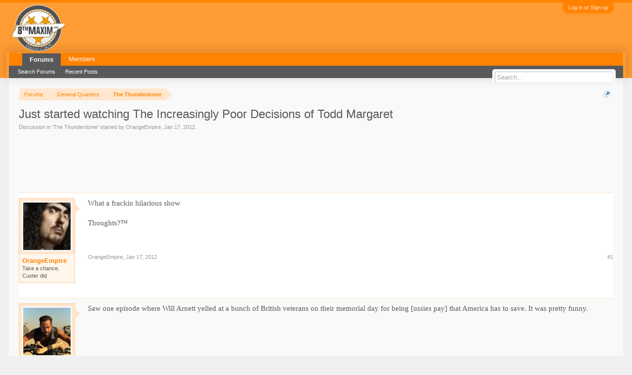

--- FILE ---
content_type: text/html; charset=UTF-8
request_url: https://8thmaxim.com/forum/index.php?threads/just-started-watching-the-increasingly-poor-decisions-of-todd-margaret.2992/
body_size: 8120
content:
<!DOCTYPE html>
<html id="XenForo" lang="en-US" dir="LTR" class="Public NoJs LoggedOut NoSidebar  Responsive" xmlns:fb="http://www.facebook.com/2008/fbml">
<head>

	<meta charset="utf-8" />
	<meta http-equiv="X-UA-Compatible" content="IE=Edge,chrome=1" />
	
		<meta name="viewport" content="width=device-width, initial-scale=1" />
	
	
		<base href="https://8thmaxim.com/forum/" />
		<script>
			var _b = document.getElementsByTagName('base')[0], _bH = "https://8thmaxim.com/forum/";
			if (_b && _b.href != _bH) _b.href = _bH;
		</script>
	

	<title>Just started watching The Increasingly Poor Decisions of Todd Margaret | 8thMaxim.com - A Tennessee Vols Sports Forum</title>
	
	<noscript><style>.JsOnly, .jsOnly { display: none !important; }</style></noscript>
	<link rel="stylesheet" href="css.php?css=xenforo,form,public&amp;style=3&amp;dir=LTR&amp;d=1756567485" />
	<link rel="stylesheet" href="css.php?css=bb_code,login_bar,message,message_user_info,share_page,thread_view&amp;style=3&amp;dir=LTR&amp;d=1756567485" />
	
	

	
		<script src="js/jquery/jquery-1.11.0.min.js"></script>	
		
	<script src="js/xenforo/xenforo.js?_v=8e237148"></script>


	
	<link rel="apple-touch-icon" href="https://8thmaxim.com/forum/" />
	<link rel="alternate" type="application/rss+xml" title="RSS feed for 8thMaxim.com - A Tennessee Vols Sports Forum" href="index.php?forums/-/index.rss" />
	
	
	<link rel="canonical" href="http://8thmaxim.com/forum/index.php?threads/just-started-watching-the-increasingly-poor-decisions-of-todd-margaret.2992/" />
	<meta name="description" content="What a frackin hilarious show

Thoughts?™" />	<meta property="og:site_name" content="8thMaxim.com - A Tennessee Vols Sports Forum" />
	<meta property="og:image" content="https://8thmaxim.com/forum/data/avatars/m/0/260.jpg?1525799490" />
	<meta property="og:image" content="https://8thmaxim.com/forum/" />
	<meta property="og:type" content="article" />
	<meta property="og:url" content="http://8thmaxim.com/forum/index.php?threads/just-started-watching-the-increasingly-poor-decisions-of-todd-margaret.2992/" />
	<meta property="og:title" content="Just started watching The Increasingly Poor Decisions of Todd Margaret" />
	<meta property="og:description" content="What a frackin hilarious show

Thoughts?™" />
	
	
	

</head>

<body class="node47 node92 SelectQuotable">



	

<div id="loginBar">
	<div class="pageWidth">
		<div class="pageContent">	
			<h3 id="loginBarHandle">
				<label for="LoginControl"><a href="index.php?login/" class="concealed noOutline">Log in or Sign up</a></label>
			</h3>
			
			<span class="helper"></span>

			
		</div>
	</div>
</div>


<div id="headerMover">
	<div id="headerProxy"></div>

<div id="content" class="thread_view">
	<div class="pageWidth">
		<div class="pageContent">
			<!-- main content area -->
			
			
			
			
						
						
						
						
						<div class="breadBoxTop ">
							
							

<nav>
	
		
			
				
			
		
			
				
			
		
	

	<fieldset class="breadcrumb">
		<a href="index.php?misc/quick-navigation-menu&amp;selected=node-47" class="OverlayTrigger jumpMenuTrigger" data-cacheOverlay="true" title="Open quick navigation"><!--Jump to...--></a>
			
		<div class="boardTitle"><strong>8thMaxim.com - A Tennessee Vols Sports Forum</strong></div>
		
		<span class="crumbs">
			
			
			
				<span class="crust selectedTabCrumb" itemscope="itemscope" itemtype="http://data-vocabulary.org/Breadcrumb">
					<a href="https://8thmaxim.com/forum/index.php" class="crumb" rel="up" itemprop="url"><span itemprop="title">Forums</span></a>
					<span class="arrow"><span>&gt;</span></span>
				</span>
			
			
			
				
					<span class="crust" itemscope="itemscope" itemtype="http://data-vocabulary.org/Breadcrumb">
						<a href="https://8thmaxim.com/forum/index.php#general-quarters.92" class="crumb" rel="up" itemprop="url"><span itemprop="title">General Quarters</span></a>
						<span class="arrow"><span>&gt;</span></span>
					</span>
				
					<span class="crust" itemscope="itemscope" itemtype="http://data-vocabulary.org/Breadcrumb">
						<a href="https://8thmaxim.com/forum/index.php?forums/the-thunderdome.47/" class="crumb" rel="up" itemprop="url"><span itemprop="title">The Thunderdome</span></a>
						<span class="arrow"><span>&gt;</span></span>
					</span>
				
			
		</span>
	</fieldset>
</nav>
						</div>
						
						
						<!---->
					
						<!--[if lt IE 8]>
							<p class="importantMessage">You are using an out of date browser. It  may not display this or other websites correctly.<br />You should upgrade or use an <a href="https://www.google.com/chrome/browser/" target="_blank">alternative browser</a>.</p>
						<![endif]-->

						
						

						
						
						
						
												
							<!-- h1 title, description -->
							<div class="titleBar">
								
								<h1>Just started watching The Increasingly Poor Decisions of Todd Margaret</h1>
								
								<p id="pageDescription" class="muted ">
	Discussion in '<a href="index.php?forums/the-thunderdome.47/">The Thunderdome</a>' started by <a href="index.php?members/orangeempire.260/" class="username" dir="auto">OrangeEmpire</a>, <a href="index.php?threads/just-started-watching-the-increasingly-poor-decisions-of-todd-margaret.2992/"><span class="DateTime" title="Jan 17, 2012 at 7:55 AM">Jan 17, 2012</span></a>.
</p>
							</div>
						
						
						
						

<style>
.example_responsive_1 { width: 360px; height: 90px; }
@media(min-width: 400px) { .example_responsive_1 { width: 350px; height: 90px; } }
@media(min-width: 800px) { .example_responsive_1 { width: 728px; height: 90px; } }
</style>

<script async src="//pagead2.googlesyndication.com/pagead/js/adsbygoogle.js"></script>
<!-- Leaderboard -->
<ins class="adsbygoogle example_responsive_1"
     style="display:inline-block"
     data-ad-client="ca-pub-6249518602824737"
     data-ad-slot="2411830253"></ins>
<script>
(adsbygoogle = window.adsbygoogle || []).push({});
</script>
						
						<!-- main template -->
						



























	




<div class="pageNavLinkGroup">
	<div class="linkGroup SelectionCountContainer">
		
		
	</div>

	
</div>






<form action="index.php?inline-mod/post/switch" method="post"
	class="InlineModForm section"
	data-cookieName="posts"
	data-controls="#InlineModControls"
	data-imodOptions="#ModerationSelect option">

	<ol class="messageList" id="messageList">
		
			
				


<li id="post-62906" class="message   " data-author="OrangeEmpire">

	

<div class="messageUserInfo" itemscope="itemscope" itemtype="http://data-vocabulary.org/Person">	
<div class="messageUserBlock ">
	
		<div class="avatarHolder">
			<span class="helper"></span>
			<a href="index.php?members/orangeempire.260/" class="avatar Av260m" data-avatarhtml="true"><img src="data/avatars/m/0/260.jpg?1525799490" width="96" height="96" alt="OrangeEmpire" /></a>
			
			<!-- slot: message_user_info_avatar -->
		</div>
	


	
		<h3 class="userText">
			<a href="index.php?members/orangeempire.260/" class="username" dir="auto" itemprop="name">OrangeEmpire</a>
			<em class="userTitle" itemprop="title">Take a chance, Custer did</em>
			
			<!-- slot: message_user_info_text -->
		</h3>
	
		
	
		


	<span class="arrow"><span></span></span>
</div>
</div>

	<div class="messageInfo primaryContent">
		
		
		
		
		
		<div class="messageContent">		
			<article>
				<blockquote class="messageText SelectQuoteContainer ugc baseHtml">
					
					What a frackin hilarious show<br />
<br />
Thoughts?™
					<div class="messageTextEndMarker">&nbsp;</div>
				</blockquote>
			</article>
			
			
		</div>
		
		
		
		
		
		
		
				
		<div class="messageMeta ToggleTriggerAnchor">
			
			<div class="privateControls">
				
				<span class="item muted">
					<span class="authorEnd"><a href="index.php?members/orangeempire.260/" class="username author" dir="auto">OrangeEmpire</a>,</span>
					<a href="index.php?threads/just-started-watching-the-increasingly-poor-decisions-of-todd-margaret.2992/" title="Permalink" class="datePermalink"><span class="DateTime" title="Jan 17, 2012 at 7:55 AM">Jan 17, 2012</span></a>
				</span>
				
				
				
				
				
				
				
				
				
				
				
			</div>
			
			<div class="publicControls">
				<a href="index.php?threads/just-started-watching-the-increasingly-poor-decisions-of-todd-margaret.2992/" title="Permalink" class="item muted postNumber hashPermalink OverlayTrigger" data-href="index.php?posts/62906/permalink">#1</a>
				
				
				
				
			</div>
		</div>
	
		
		<div id="likes-post-62906"></div>
	</div>

	
	
	<!---->

	
</li>
			
		
			
				


<li id="post-62964" class="message   " data-author="kptvol">

	

<div class="messageUserInfo" itemscope="itemscope" itemtype="http://data-vocabulary.org/Person">	
<div class="messageUserBlock ">
	
		<div class="avatarHolder">
			<span class="helper"></span>
			<a href="index.php?members/kptvol.11/" class="avatar Av11m" data-avatarhtml="true"><img src="data/avatars/m/0/11.jpg?1578939480" width="96" height="96" alt="kptvol" /></a>
			
			<!-- slot: message_user_info_avatar -->
		</div>
	


	
		<h3 class="userText">
			<a href="index.php?members/kptvol.11/" class="username" dir="auto" itemprop="name"><span class="style5">kptvol</span></a>
			<em class="userTitle" itemprop="title">Super Moderator</em>
			
			<!-- slot: message_user_info_text -->
		</h3>
	
		
	
		


	<span class="arrow"><span></span></span>
</div>
</div>

	<div class="messageInfo primaryContent">
		
		
		
		
		
		<div class="messageContent">		
			<article>
				<blockquote class="messageText SelectQuoteContainer ugc baseHtml">
					
					Saw one episode where Will Arnett yelled at a bunch of British veterans on their memorial day for being [ussies pay] that America has to save. It was pretty funny.
					<div class="messageTextEndMarker">&nbsp;</div>
				</blockquote>
			</article>
			
			
		</div>
		
		
		
		
		
		
		
				
		<div class="messageMeta ToggleTriggerAnchor">
			
			<div class="privateControls">
				
				<span class="item muted">
					<span class="authorEnd"><a href="index.php?members/kptvol.11/" class="username author" dir="auto">kptvol</a>,</span>
					<a href="index.php?threads/just-started-watching-the-increasingly-poor-decisions-of-todd-margaret.2992/#post-62964" title="Permalink" class="datePermalink"><span class="DateTime" title="Jan 17, 2012 at 12:10 PM">Jan 17, 2012</span></a>
				</span>
				
				
				
				
				
				
				
				
				
				
				
			</div>
			
			<div class="publicControls">
				<a href="index.php?threads/just-started-watching-the-increasingly-poor-decisions-of-todd-margaret.2992/#post-62964" title="Permalink" class="item muted postNumber hashPermalink OverlayTrigger" data-href="index.php?posts/62964/permalink">#2</a>
				
				
				
				
			</div>
		</div>
	
		
		<div id="likes-post-62964"></div>
	</div>

	
	
	<!---->

	
</li>
			
		
			
				


<li id="post-62968" class="message   " data-author="IP">

	

<div class="messageUserInfo" itemscope="itemscope" itemtype="http://data-vocabulary.org/Person">	
<div class="messageUserBlock online">
	
		<div class="avatarHolder">
			<span class="helper"></span>
			<a href="index.php?members/ip.12/" class="avatar Av12m" data-avatarhtml="true"><img src="data/avatars/m/0/12.jpg?1704145383" width="96" height="96" alt="IP" /></a>
			<span class="Tooltip onlineMarker" title="Online Now" data-offsetX="-22" data-offsetY="-8"></span>
			<!-- slot: message_user_info_avatar -->
		</div>
	


	
		<h3 class="userText">
			<a href="index.php?members/ip.12/" class="username" dir="auto" itemprop="name"><span class="style3">IP</span></a>
			<em class="userTitle" itemprop="title">Administrator</em>
			
			<!-- slot: message_user_info_text -->
		</h3>
	
		
	
		


	<span class="arrow"><span></span></span>
</div>
</div>

	<div class="messageInfo primaryContent">
		
		
		
		
		
		<div class="messageContent">		
			<article>
				<blockquote class="messageText SelectQuoteContainer ugc baseHtml">
					
					Where and when does this come on?  Never heard of it, but the title alone is pretty great.
					<div class="messageTextEndMarker">&nbsp;</div>
				</blockquote>
			</article>
			
			
		</div>
		
		
		
		
		
		
		
				
		<div class="messageMeta ToggleTriggerAnchor">
			
			<div class="privateControls">
				
				<span class="item muted">
					<span class="authorEnd"><a href="index.php?members/ip.12/" class="username author" dir="auto">IP</a>,</span>
					<a href="index.php?threads/just-started-watching-the-increasingly-poor-decisions-of-todd-margaret.2992/#post-62968" title="Permalink" class="datePermalink"><span class="DateTime" title="Jan 17, 2012 at 12:22 PM">Jan 17, 2012</span></a>
				</span>
				
				
				
				
				
				
				
				
				
				
				
			</div>
			
			<div class="publicControls">
				<a href="index.php?threads/just-started-watching-the-increasingly-poor-decisions-of-todd-margaret.2992/#post-62968" title="Permalink" class="item muted postNumber hashPermalink OverlayTrigger" data-href="index.php?posts/62968/permalink">#3</a>
				
				
				
				
			</div>
		</div>
	
		
		<div id="likes-post-62968"></div>
	</div>

	
	
	<!---->

	
</li>
			
		
			
				


<li id="post-62988" class="message   " data-author="OrangeEmpire">

	

<div class="messageUserInfo" itemscope="itemscope" itemtype="http://data-vocabulary.org/Person">	
<div class="messageUserBlock ">
	
		<div class="avatarHolder">
			<span class="helper"></span>
			<a href="index.php?members/orangeempire.260/" class="avatar Av260m" data-avatarhtml="true"><img src="data/avatars/m/0/260.jpg?1525799490" width="96" height="96" alt="OrangeEmpire" /></a>
			
			<!-- slot: message_user_info_avatar -->
		</div>
	


	
		<h3 class="userText">
			<a href="index.php?members/orangeempire.260/" class="username" dir="auto" itemprop="name">OrangeEmpire</a>
			<em class="userTitle" itemprop="title">Take a chance, Custer did</em>
			
			<!-- slot: message_user_info_text -->
		</h3>
	
		
	
		


	<span class="arrow"><span></span></span>
</div>
</div>

	<div class="messageInfo primaryContent">
		
		
		
		
		
		<div class="messageContent">		
			<article>
				<blockquote class="messageText SelectQuoteContainer ugc baseHtml">
					
					Ifc on Friday night. Great show, catch up if you have on demand
					<div class="messageTextEndMarker">&nbsp;</div>
				</blockquote>
			</article>
			
			
		</div>
		
		
		
		
		
		
		
				
		<div class="messageMeta ToggleTriggerAnchor">
			
			<div class="privateControls">
				
				<span class="item muted">
					<span class="authorEnd"><a href="index.php?members/orangeempire.260/" class="username author" dir="auto">OrangeEmpire</a>,</span>
					<a href="index.php?threads/just-started-watching-the-increasingly-poor-decisions-of-todd-margaret.2992/#post-62988" title="Permalink" class="datePermalink"><span class="DateTime" title="Jan 17, 2012 at 12:49 PM">Jan 17, 2012</span></a>
				</span>
				
				
				
				
				
				
				
				
				
				
				
			</div>
			
			<div class="publicControls">
				<a href="index.php?threads/just-started-watching-the-increasingly-poor-decisions-of-todd-margaret.2992/#post-62988" title="Permalink" class="item muted postNumber hashPermalink OverlayTrigger" data-href="index.php?posts/62988/permalink">#4</a>
				
				
				
				
			</div>
		</div>
	
		
		<div id="likes-post-62988"></div>
	</div>

	
	
	<!---->

	
</li>
			
		
		
	</ol>

	

	<input type="hidden" name="_xfToken" value="" />

</form>

	<div class="pageNavLinkGroup">
			
				
					<div class="linkGroup">
						
							<label for="LoginControl"><a href="index.php?login/" class="concealed element">(You must log in or sign up to reply here.)</a></label>
						
					</div>
				
			
			<div class="linkGroup" style="display: none"><a href="javascript:" class="muted JsOnly DisplayIgnoredContent Tooltip" title="Show hidden content by ">Show Ignored Content</a></div>

			
	</div>














	



	

	<div class="sharePage">
		<h3 class="textHeading larger">Share This Page</h3>
		
			
			
				<div class="tweet shareControl">
					<a href="https://twitter.com/share" class="twitter-share-button"
						data-count="horizontal"
						data-lang="en-US"
						data-url="http://8thmaxim.com/forum/index.php?threads/just-started-watching-the-increasingly-poor-decisions-of-todd-margaret.2992/"
						data-text="Just started watching The Increasingly Poor Decisions of Todd Margaret"
						
						>Tweet</a>
				</div>
			
			
			
				<div class="facebookLike shareControl">
					
					<div class="fb-like" data-href="http://8thmaxim.com/forum/index.php?threads/just-started-watching-the-increasingly-poor-decisions-of-todd-margaret.2992/" data-width="400" data-layout="standard" data-action="recommend" data-show-faces="true" data-colorscheme="light"></div>
				</div>
			
			
		
	</div>

						
						

<script async src="//pagead2.googlesyndication.com/pagead/js/adsbygoogle.js"></script>
<!-- Last Post Content -->
<ins class="adsbygoogle"
     style="display:inline-block;width:300px;height:250px"
     data-ad-client="ca-pub-6249518602824737"
     data-ad-slot="0495689393"></ins>
<script>
(adsbygoogle = window.adsbygoogle || []).push({});
</script>
						
						
							<!-- login form, to be moved to the upper drop-down -->
							







<form action="index.php?login/login" method="post" class="xenForm " id="login" style="display:none">

	

	<div class="ctrlWrapper">
		<dl class="ctrlUnit">
			<dt><label for="LoginControl">Your name or email address:</label></dt>
			<dd><input type="text" name="login" id="LoginControl" class="textCtrl" tabindex="101" /></dd>
		</dl>
	
	
		<dl class="ctrlUnit">
			<dt>
				<label for="ctrl_password">Do you already have an account?</label>
			</dt>
			<dd>
				<ul>
					<li><label for="ctrl_not_registered"><input type="radio" name="register" value="1" id="ctrl_not_registered" tabindex="105" />
						No, create an account now.</label></li>
					<li><label for="ctrl_registered"><input type="radio" name="register" value="0" id="ctrl_registered" tabindex="105" checked="checked" class="Disabler" />
						Yes, my password is:</label></li>
					<li id="ctrl_registered_Disabler">
						<input type="password" name="password" class="textCtrl" id="ctrl_password" tabindex="102" />
						<div class="lostPassword"><a href="index.php?lost-password/" class="OverlayTrigger OverlayCloser" tabindex="106">Forgot your password?</a></div>
					</li>
				</ul>
			</dd>
		</dl>
	
		
		<dl class="ctrlUnit submitUnit">
			<dt></dt>
			<dd>
				<input type="submit" class="button primary" value="Log in" tabindex="104" data-loginPhrase="Log in" data-signupPhrase="Sign up" />
				<label for="ctrl_remember" class="rememberPassword"><input type="checkbox" name="remember" value="1" id="ctrl_remember" tabindex="103" /> Stay logged in</label>
			</dd>
		</dl>
	</div>

	<input type="hidden" name="cookie_check" value="1" />
	<input type="hidden" name="redirect" value="/forum/index.php?threads/just-started-watching-the-increasingly-poor-decisions-of-todd-margaret.2992/" />
	<input type="hidden" name="_xfToken" value="" />

</form>
						
						
					
			
						
			<div class="breadBoxBottom">

<nav>
	

	<fieldset class="breadcrumb">
		<a href="index.php?misc/quick-navigation-menu&amp;selected=node-47" class="OverlayTrigger jumpMenuTrigger" data-cacheOverlay="true" title="Open quick navigation"><!--Jump to...--></a>
			
		<div class="boardTitle"><strong>8thMaxim.com - A Tennessee Vols Sports Forum</strong></div>
		
		<span class="crumbs">
			
			
			
				<span class="crust selectedTabCrumb">
					<a href="https://8thmaxim.com/forum/index.php" class="crumb"><span>Forums</span></a>
					<span class="arrow"><span>&gt;</span></span>
				</span>
			
			
			
				
					<span class="crust">
						<a href="https://8thmaxim.com/forum/index.php#general-quarters.92" class="crumb"><span>General Quarters</span></a>
						<span class="arrow"><span>&gt;</span></span>
					</span>
				
					<span class="crust">
						<a href="https://8thmaxim.com/forum/index.php?forums/the-thunderdome.47/" class="crumb"><span>The Thunderdome</span></a>
						<span class="arrow"><span>&gt;</span></span>
					</span>
				
			
		</span>
	</fieldset>
</nav></div>
			
						
			<!---->
						
		</div>
	</div>
</div>

<header>
	


<div id="header">
	<div id="logoBlock">
	<div class="pageWidth">
		<div class="pageContent">
			
			
			<div id="logo"><a href="https://8thmaxim.com/forum/index.php">
				<span></span>
				<img src="/8th-logo.png" alt="8thMaxim.com - A Tennessee Vols Sports Forum" />
			</a></div>
			
			<span class="helper"></span>
		</div>
	</div>
</div>
	

<div id="navigation" class="pageWidth withSearch">
	<div class="pageContent">
		<nav>

<div class="navTabs">
	<ul class="publicTabs">
	
		<!-- home -->
		
		
		
		<!-- extra tabs: home -->
		
		
		
		<!-- forums -->
		
			<li class="navTab forums selected">
			
				<a href="https://8thmaxim.com/forum/index.php" class="navLink">Forums</a>
				<a href="https://8thmaxim.com/forum/index.php" class="SplitCtrl" rel="Menu"></a>
				
				<div class="tabLinks forumsTabLinks">
					<div class="primaryContent menuHeader">
						<h3>Forums</h3>
						<div class="muted">Quick Links</div>
					</div>
					<ul class="secondaryContent blockLinksList">
					
						
						<li><a href="index.php?search/&amp;type=post">Search Forums</a></li>
						
						<li><a href="index.php?find-new/posts" rel="nofollow">Recent Posts</a></li>
					
					</ul>
				</div>
			</li>
		
		
		
		<!-- extra tabs: middle -->
		
		
		
		<!-- members -->
		
			<li class="navTab members Popup PopupControl PopupClosed">
			
				<a href="https://8thmaxim.com/forum/index.php?members/" class="navLink">Members</a>
				<a href="https://8thmaxim.com/forum/index.php?members/" class="SplitCtrl" rel="Menu"></a>
				
				<div class="Menu JsOnly tabMenu membersTabLinks">
					<div class="primaryContent menuHeader">
						<h3>Members</h3>
						<div class="muted">Quick Links</div>
					</div>
					<ul class="secondaryContent blockLinksList">
					
						<li><a href="index.php?members/">Notable Members</a></li>
						
						<li><a href="index.php?online/">Current Visitors</a></li>
						<li><a href="index.php?recent-activity/">Recent Activity</a></li>
						<li><a href="index.php?find-new/profile-posts" rel="nofollow">New Profile Posts</a></li>
					
					</ul>
				</div>
			</li>
						
		
		<!-- extra tabs: end -->
		

		<!-- responsive popup -->
		<li class="navTab navigationHiddenTabs Popup PopupControl PopupClosed" style="display:none">	
						
			<a rel="Menu" class="navLink NoPopupGadget"><span class="menuIcon">Menu</span></a>
			
			<div class="Menu JsOnly blockLinksList primaryContent" id="NavigationHiddenMenu"></div>
		</li>
		

		
		
		<!-- no selection -->
		
		
	</ul>
	
	
</div>

<span class="helper"></span>
			
		</nav>	
	</div>
</div>
	

<div id="searchBar" class="pageWidth">
	
	<span id="QuickSearchPlaceholder" title="Search">Search</span>
	<fieldset id="QuickSearch">
		<form action="index.php?search/search" method="post" class="formPopup">
			
			<div class="primaryControls">
				<!-- block: primaryControls -->
				<input type="search" name="keywords" value="" class="textCtrl" placeholder="Search..." title="Enter your search and hit enter" id="QuickSearchQuery" />				
				<!-- end block: primaryControls -->
			</div>
			
			<div class="secondaryControls">
				<div class="controlsWrapper">
				
					<!-- block: secondaryControls -->
					<dl class="ctrlUnit">
						<dt></dt>
						<dd><ul>
							<li><label><input type="checkbox" name="title_only" value="1"
								id="search_bar_title_only" class="AutoChecker"
								data-uncheck="#search_bar_thread" /> Search titles only</label></li>
						</ul></dd>
					</dl>
				
					<dl class="ctrlUnit">
						<dt><label for="searchBar_users">Posted by Member:</label></dt>
						<dd>
							<input type="text" name="users" value="" class="textCtrl AutoComplete" id="searchBar_users" />
							<p class="explain">Separate names with a comma.</p>
						</dd>
					</dl>
				
					<dl class="ctrlUnit">
						<dt><label for="searchBar_date">Newer Than:</label></dt>
						<dd><input type="date" name="date" value="" class="textCtrl" id="searchBar_date" /></dd>
					</dl>
					
					
					<dl class="ctrlUnit">
						<dt></dt>
						<dd><ul>
								
									<li><label title="Search only Just started watching The Increasingly Poor Decisions of Todd Margaret"><input type="checkbox" name="type[post][thread_id]" value="2992"
	id="search_bar_thread" class="AutoChecker"
	data-uncheck="#search_bar_title_only, #search_bar_nodes" /> Search this thread only</label></li>
								
									<li><label title="Search only The Thunderdome"><input type="checkbox" name="nodes[]" value="47"
	id="search_bar_nodes" class="Disabler AutoChecker" checked="checked"
	data-uncheck="#search_bar_thread" /> Search this forum only</label>
	<ul id="search_bar_nodes_Disabler">
		<li><label><input type="checkbox" name="type[post][group_discussion]" value="1"
			id="search_bar_group_discussion" class="AutoChecker"
			data-uncheck="#search_bar_thread" /> Display results as threads</label></li>
	</ul></li>
								
						</ul></dd>
					</dl>
					
				</div>
				<!-- end block: secondaryControls -->
				
				<dl class="ctrlUnit submitUnit">
					<dt></dt>
					<dd>
						<input type="submit" value="Search" class="button primary Tooltip" title="Find Now" />
						<div class="Popup" id="commonSearches">
							<a rel="Menu" class="button NoPopupGadget Tooltip" title="Useful Searches" data-tipclass="flipped"><span class="arrowWidget"></span></a>
							<div class="Menu">
								<div class="primaryContent menuHeader">
									<h3>Useful Searches</h3>
								</div>
								<ul class="secondaryContent blockLinksList">
									<!-- block: useful_searches -->
									<li><a href="index.php?find-new/posts&amp;recent=1" rel="nofollow">Recent Posts</a></li>
									
									<!-- end block: useful_searches -->
								</ul>
							</div>
						</div>
						<a href="index.php?search/" class="button moreOptions Tooltip" title="Advanced Search">More...</a>
					</dd>
				</dl>
				
			</div>
			
			<input type="hidden" name="_xfToken" value="" />
		</form>		
	</fieldset>
	
</div>
</div>

	
	
</header>

</div>

<footer>
	


<div class="footer">
	<div class="pageWidth">
		<div class="pageContent">
			
			
			<ul class="footerLinks">
			
				
					<li><a href="index.php?misc/contact" class="OverlayTrigger" data-overlayOptions="{&quot;fixed&quot;:false}">Contact Us</a></li>
				
				<li><a href="index.php?help/">Help</a></li>
				<li><a href="https://8thmaxim.com/forum/index.php" class="homeLink">Home</a></li>
				<li><a href="/forum/index.php?threads/just-started-watching-the-increasingly-poor-decisions-of-todd-margaret.2992/#navigation" class="topLink">Top</a></li>
				<li><a href="index.php?forums/-/index.rss" rel="alternate" class="globalFeed" target="_blank"
					title="RSS feed for 8thMaxim.com - A Tennessee Vols Sports Forum">RSS</a></li>
			
			</ul>
			
			<span class="helper"></span>
		</div>
	</div>
</div>

<div class="footerLegal">
	<div class="pageWidth">
		<div class="pageContent">
			<ul id="legal">
			
				<li><a href="index.php?help/terms">Terms and Rules</a></li>
				
			
			</ul>
			
			<div id="copyright"><a href="https://xenforo.com" class="concealed">Forum software by XenForo&trade; <span>&copy;2010-2017 XenForo Ltd.</span></a> </div>
			
		
			
			
			<span class="helper"></span>
		</div>
	</div>	
</div>

</footer>

<script>


jQuery.extend(true, XenForo,
{
	visitor: { user_id: 0 },
	serverTimeInfo:
	{
		now: 1768681382,
		today: 1768626000,
		todayDow: 6
	},
	_lightBoxUniversal: "0",
	_enableOverlays: "1",
	_animationSpeedMultiplier: "1",
	_overlayConfig:
	{
		top: "10%",
		speed: 200,
		closeSpeed: 100,
		mask:
		{
			color: "rgb(255, 255, 255)",
			opacity: "0.6",
			loadSpeed: 200,
			closeSpeed: 100
		}
	},
	_ignoredUsers: [],
	_loadedScripts: {"thread_view":true,"message":true,"bb_code":true,"message_user_info":true,"share_page":true,"login_bar":true},
	_cookieConfig: { path: "/", domain: "", prefix: "xf_"},
	_csrfToken: "",
	_csrfRefreshUrl: "index.php?login/csrf-token-refresh",
	_jsVersion: "8e237148",
	_noRtnProtect: false,
	_noSocialLogin: false
});
jQuery.extend(XenForo.phrases,
{
	cancel: "Cancel",

	a_moment_ago:    "A moment ago",
	one_minute_ago:  "1 minute ago",
	x_minutes_ago:   "%minutes% minutes ago",
	today_at_x:      "Today at %time%",
	yesterday_at_x:  "Yesterday at %time%",
	day_x_at_time_y: "%day% at %time%",

	day0: "Sunday",
	day1: "Monday",
	day2: "Tuesday",
	day3: "Wednesday",
	day4: "Thursday",
	day5: "Friday",
	day6: "Saturday",

	_months: "January,February,March,April,May,June,July,August,September,October,November,December",
	_daysShort: "Sun,Mon,Tue,Wed,Thu,Fri,Sat",

	following_error_occurred: "The following error occurred",
	server_did_not_respond_in_time_try_again: "The server did not respond in time. Please try again.",
	logging_in: "Logging in",
	click_image_show_full_size_version: "Click this image to show the full-size version.",
	show_hidden_content_by_x: "Show hidden content by {names}"
});

// Facebook Javascript SDK
XenForo.Facebook.appId = "";
XenForo.Facebook.forceInit = true;


</script>




</body>
</html>

--- FILE ---
content_type: text/html; charset=utf-8
request_url: https://www.google.com/recaptcha/api2/aframe
body_size: 267
content:
<!DOCTYPE HTML><html><head><meta http-equiv="content-type" content="text/html; charset=UTF-8"></head><body><script nonce="Dr4Vs5X1iSMSUYCeAzQ6hw">/** Anti-fraud and anti-abuse applications only. See google.com/recaptcha */ try{var clients={'sodar':'https://pagead2.googlesyndication.com/pagead/sodar?'};window.addEventListener("message",function(a){try{if(a.source===window.parent){var b=JSON.parse(a.data);var c=clients[b['id']];if(c){var d=document.createElement('img');d.src=c+b['params']+'&rc='+(localStorage.getItem("rc::a")?sessionStorage.getItem("rc::b"):"");window.document.body.appendChild(d);sessionStorage.setItem("rc::e",parseInt(sessionStorage.getItem("rc::e")||0)+1);localStorage.setItem("rc::h",'1768681385152');}}}catch(b){}});window.parent.postMessage("_grecaptcha_ready", "*");}catch(b){}</script></body></html>